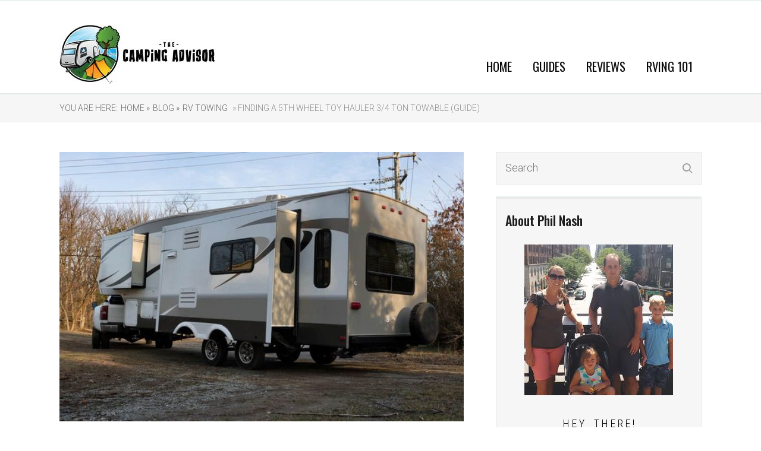

--- FILE ---
content_type: text/html; charset=UTF-8
request_url: https://thecampingadvisor.com/5th-wheel-toy-hauler-3-4-ton-towable/
body_size: 14140
content:

<!DOCTYPE html>
<html lang="en-US" prefix="og: http://ogp.me/ns#">
<head>
	<style type="text/css"> .ttfm1{font-family: 'Oswald';font-size:1.6em;line-height:1.6em;color:;}  .ttfm2{font-family: 'Roboto Condensed';font-size:1.6em;line-height:1.6em;color:;}  .ttfm3{font-family: 'Oswald';font-size:1em;line-height:1em;color:;}  .ttfm4{font-family: 'Roboto Condensed';font-size:1em;line-height:1em;color:;} </style>	<title>Finding a 5th Wheel Toy Hauler 3/4 Ton Towable (Guide)</title>
	<!--[if lt IE 9]>
	<script src="https://thecampingadvisor.com/wp-content/themes/rise/js/html5/dist/html5shiv.js"></script>
	<script src="//css3-mediaqueries-js.googlecode.com/svn/trunk/css3-mediaqueries.js"></script>
	<![endif]-->
	<!--[if IE 8]>
	<link rel="stylesheet" type="text/css" href="https://thecampingadvisor.com/wp-content/themes/rise/css/ie8.css"/>
	<![endif]-->
	<!--[if IE 7]>
	<link rel="stylesheet" type="text/css" href="https://thecampingadvisor.com/wp-content/themes/rise/css/ie7.css"/>
	<![endif]-->
	<meta name="viewport" content="width=device-width, initial-scale=1.0"/>
	<meta charset="UTF-8">
	
			<!-- Matomo -->
<script>
  var _paq = window._paq = window._paq || [];
  /* tracker methods like "setCustomDimension" should be called before "trackPageView" */
  _paq.push(['trackPageView']);
  _paq.push(['enableLinkTracking']);
  (function() {
    var u="//agrihoodnation.com/ana/";
    _paq.push(['setTrackerUrl', u+'matomo.php']);
    _paq.push(['setSiteId', '1']);
    var d=document, g=d.createElement('script'), s=d.getElementsByTagName('script')[0];
    g.async=true; g.src=u+'matomo.js'; s.parentNode.insertBefore(g,s);
  })();
</script>
<!-- End Matomo Code -->	
		<style type="text/css">.tve_more_tag {display: none !important}</style>
<!-- This site is optimized with the Yoast SEO plugin v4.4 - https://yoast.com/wordpress/plugins/seo/ -->
<meta name="description" content="Picking a 3/4 ton pick-up truck to tow your 5th wheel may not be a great idea. One owner of a GMC 2500 says he has no problem because he does not exceed"/>
<meta name="robots" content="noodp"/>
<link rel="canonical" href="https://thecampingadvisor.com/5th-wheel-toy-hauler-3-4-ton-towable/" />
<meta property="og:locale" content="en_US" />
<meta property="og:type" content="article" />
<meta property="og:title" content="Finding a 5th Wheel Toy Hauler 3/4 Ton Towable (Guide)" />
<meta property="og:description" content="Picking a 3/4 ton pick-up truck to tow your 5th wheel may not be a great idea. One owner of a GMC 2500 says he has no problem because he does not exceed" />
<meta property="og:url" content="https://thecampingadvisor.com/5th-wheel-toy-hauler-3-4-ton-towable/" />
<meta property="og:site_name" content="TheCampingAdvisor.com" />
<meta property="article:section" content="RV Towing" />
<meta property="article:published_time" content="2022-11-30T05:15:08-05:00" />
<meta property="og:image" content="https://thecampingadvisor.com/wp-content/uploads/2022/11/Finding-a-5th-Wheel-Toy-Hauler-34-Ton-Towable-Guide.jpg" />
<meta property="og:image:width" content="600" />
<meta property="og:image:height" content="400" />
<meta name="twitter:card" content="summary" />
<meta name="twitter:description" content="Picking a 3/4 ton pick-up truck to tow your 5th wheel may not be a great idea. One owner of a GMC 2500 says he has no problem because he does not exceed" />
<meta name="twitter:title" content="Finding a 5th Wheel Toy Hauler 3/4 Ton Towable (Guide)" />
<meta name="twitter:image" content="https://thecampingadvisor.com/wp-content/uploads/2022/11/Finding-a-5th-Wheel-Toy-Hauler-34-Ton-Towable-Guide.jpg" />
<!-- / Yoast SEO plugin. -->

<link rel='dns-prefetch' href='//scripts.mediavine.com' />
<link rel='dns-prefetch' href='//s.w.org' />
<link rel="alternate" type="application/rss+xml" title="TheCampingAdvisor.com &raquo; Finding a 5th Wheel Toy Hauler 3/4 Ton Towable (Guide) Comments Feed" href="https://thecampingadvisor.com/5th-wheel-toy-hauler-3-4-ton-towable/feed/" />
		<script type="text/javascript">
			window._wpemojiSettings = {"baseUrl":"https:\/\/s.w.org\/images\/core\/emoji\/2.2.1\/72x72\/","ext":".png","svgUrl":"https:\/\/s.w.org\/images\/core\/emoji\/2.2.1\/svg\/","svgExt":".svg","source":{"concatemoji":"https:\/\/thecampingadvisor.com\/wp-includes\/js\/wp-emoji-release.min.js?ver=4.7.18"}};
			!function(a,b,c){function d(a){var b,c,d,e,f=String.fromCharCode;if(!k||!k.fillText)return!1;switch(k.clearRect(0,0,j.width,j.height),k.textBaseline="top",k.font="600 32px Arial",a){case"flag":return k.fillText(f(55356,56826,55356,56819),0,0),!(j.toDataURL().length<3e3)&&(k.clearRect(0,0,j.width,j.height),k.fillText(f(55356,57331,65039,8205,55356,57096),0,0),b=j.toDataURL(),k.clearRect(0,0,j.width,j.height),k.fillText(f(55356,57331,55356,57096),0,0),c=j.toDataURL(),b!==c);case"emoji4":return k.fillText(f(55357,56425,55356,57341,8205,55357,56507),0,0),d=j.toDataURL(),k.clearRect(0,0,j.width,j.height),k.fillText(f(55357,56425,55356,57341,55357,56507),0,0),e=j.toDataURL(),d!==e}return!1}function e(a){var c=b.createElement("script");c.src=a,c.defer=c.type="text/javascript",b.getElementsByTagName("head")[0].appendChild(c)}var f,g,h,i,j=b.createElement("canvas"),k=j.getContext&&j.getContext("2d");for(i=Array("flag","emoji4"),c.supports={everything:!0,everythingExceptFlag:!0},h=0;h<i.length;h++)c.supports[i[h]]=d(i[h]),c.supports.everything=c.supports.everything&&c.supports[i[h]],"flag"!==i[h]&&(c.supports.everythingExceptFlag=c.supports.everythingExceptFlag&&c.supports[i[h]]);c.supports.everythingExceptFlag=c.supports.everythingExceptFlag&&!c.supports.flag,c.DOMReady=!1,c.readyCallback=function(){c.DOMReady=!0},c.supports.everything||(g=function(){c.readyCallback()},b.addEventListener?(b.addEventListener("DOMContentLoaded",g,!1),a.addEventListener("load",g,!1)):(a.attachEvent("onload",g),b.attachEvent("onreadystatechange",function(){"complete"===b.readyState&&c.readyCallback()})),f=c.source||{},f.concatemoji?e(f.concatemoji):f.wpemoji&&f.twemoji&&(e(f.twemoji),e(f.wpemoji)))}(window,document,window._wpemojiSettings);
		</script>
		<style type="text/css">
img.wp-smiley,
img.emoji {
	display: inline !important;
	border: none !important;
	box-shadow: none !important;
	height: 1em !important;
	width: 1em !important;
	margin: 0 .07em !important;
	vertical-align: -0.1em !important;
	background: none !important;
	padding: 0 !important;
}
</style>
<link rel='stylesheet' id='contact-form-7-css'  href='https://thecampingadvisor.com/wp-content/plugins/contact-form-7/includes/css/styles.css?ver=4.7' type='text/css' media='all' />
<link rel='stylesheet' id='tve_style_family_tve_flt-css'  href='https://thecampingadvisor.com/wp-content/plugins/thrive-visual-editor/editor/css/thrive_flat.css?ver=1.500.12' type='text/css' media='all' />
<link rel='stylesheet' id='rise-style-css'  href='https://thecampingadvisor.com/wp-content/themes/rise/style.css?ver=4.7.18' type='text/css' media='all' />
<link rel='stylesheet' id='thrive-reset-css'  href='https://thecampingadvisor.com/wp-content/themes/rise/css/reset.css?v=1.200.24' type='text/css' media='all' />
<link rel='stylesheet' id='thrive-main-style-css'  href='https://thecampingadvisor.com/wp-content/themes/rise/css/main_green.css?v=1.200.24' type='text/css' media='all' />
<script type='text/javascript' src='https://thecampingadvisor.com/wp-includes/js/jquery/jquery.js?v=1.200.24'></script>
<script type='text/javascript' src='https://thecampingadvisor.com/wp-includes/js/jquery/jquery-migrate.min.js?v=1.200.24'></script>
<script type='text/javascript' src='https://thecampingadvisor.com/wp-content/plugins/thrive-visual-editor/editor/js/compat.min.js?ver=1.500.12'></script>
<script type='text/javascript' async="async" data-noptimize="1" data-cfasync="false" src='https://scripts.mediavine.com/tags/the-camping-advisor.js?ver=4.7.18'></script>
<link rel='https://api.w.org/' href='https://thecampingadvisor.com/wp-json/' />
<link rel="EditURI" type="application/rsd+xml" title="RSD" href="https://thecampingadvisor.com/xmlrpc.php?rsd" />
<link rel="wlwmanifest" type="application/wlwmanifest+xml" href="https://thecampingadvisor.com/wp-includes/wlwmanifest.xml" /> 
<meta name="generator" content="WordPress 4.7.18" />
<link rel='shortlink' href='https://thecampingadvisor.com/?p=13661' />
<link rel="alternate" type="application/json+oembed" href="https://thecampingadvisor.com/wp-json/oembed/1.0/embed?url=https%3A%2F%2Fthecampingadvisor.com%2F5th-wheel-toy-hauler-3-4-ton-towable%2F" />
<link rel="alternate" type="text/xml+oembed" href="https://thecampingadvisor.com/wp-json/oembed/1.0/embed?url=https%3A%2F%2Fthecampingadvisor.com%2F5th-wheel-toy-hauler-3-4-ton-towable%2F&#038;format=xml" />
<style type="text/css">.ttfm1{font-family: 'Oswald' !important;font-weight: 400 !important;}.ttfm1 input, .ttfm1 select, .ttfm1 textarea, .ttfm1 button {font-family: 'Oswald' !important;font-weight: 400 !important;}.ttfm1.bold_text,.ttfm1 .bold_text,.ttfm1 b,.ttfm1 strong{font-weight: 500 !important;}.ttfm1.bold_text,.ttfm1 .bold_text,.ttfm1 b,.ttfm1 strong input, .ttfm1.bold_text,.ttfm1 .bold_text,.ttfm1 b,.ttfm1 strong select, .ttfm1.bold_text,.ttfm1 .bold_text,.ttfm1 b,.ttfm1 strong textarea, .ttfm1.bold_text,.ttfm1 .bold_text,.ttfm1 b,.ttfm1 strong button {font-weight: 500 !important;}.ttfm2{font-family: 'Roboto Condensed' !important;font-weight: 400 !important;}.ttfm2 input, .ttfm2 select, .ttfm2 textarea, .ttfm2 button {font-family: 'Roboto Condensed' !important;font-weight: 400 !important;}.ttfm2.bold_text,.ttfm2 .bold_text,.ttfm2 b,.ttfm2 strong{font-weight: 700 !important;}.ttfm2.bold_text,.ttfm2 .bold_text,.ttfm2 b,.ttfm2 strong input, .ttfm2.bold_text,.ttfm2 .bold_text,.ttfm2 b,.ttfm2 strong select, .ttfm2.bold_text,.ttfm2 .bold_text,.ttfm2 b,.ttfm2 strong textarea, .ttfm2.bold_text,.ttfm2 .bold_text,.ttfm2 b,.ttfm2 strong button {font-weight: 700 !important;}.ttfm3{font-family: 'Oswald' !important;font-weight: 400 !important;}.ttfm3 input, .ttfm3 select, .ttfm3 textarea, .ttfm3 button {font-family: 'Oswald' !important;font-weight: 400 !important;}.ttfm3.bold_text,.ttfm3 .bold_text,.ttfm3 b,.ttfm3 strong{font-weight: 500 !important;}.ttfm3.bold_text,.ttfm3 .bold_text,.ttfm3 b,.ttfm3 strong input, .ttfm3.bold_text,.ttfm3 .bold_text,.ttfm3 b,.ttfm3 strong select, .ttfm3.bold_text,.ttfm3 .bold_text,.ttfm3 b,.ttfm3 strong textarea, .ttfm3.bold_text,.ttfm3 .bold_text,.ttfm3 b,.ttfm3 strong button {font-weight: 500 !important;}.ttfm4{font-family: 'Roboto Condensed' !important;font-weight: 400 !important;}.ttfm4 input, .ttfm4 select, .ttfm4 textarea, .ttfm4 button {font-family: 'Roboto Condensed' !important;font-weight: 400 !important;}.ttfm4.bold_text,.ttfm4 .bold_text,.ttfm4 b,.ttfm4 strong{font-weight: 700 !important;}.ttfm4.bold_text,.ttfm4 .bold_text,.ttfm4 b,.ttfm4 strong input, .ttfm4.bold_text,.ttfm4 .bold_text,.ttfm4 b,.ttfm4 strong select, .ttfm4.bold_text,.ttfm4 .bold_text,.ttfm4 b,.ttfm4 strong textarea, .ttfm4.bold_text,.ttfm4 .bold_text,.ttfm4 b,.ttfm4 strong button {font-weight: 700 !important;}</style><link href='//fonts.googleapis.com/css?family=Oswald:400,500' rel='stylesheet' type='text/css'><link href='//fonts.googleapis.com/css?family=Roboto+Condensed:300,300italic,700' rel='stylesheet' type='text/css'>		<style type="text/css">.wp-video-shortcode {
				max-width: 100% !important;
			}
			.bSe a {clear: right;}
			.bSe blockquote {clear: both;}
			body { background:#FFF; }.cnt article h1.entry-title a { color:#333; }.cnt article h2.entry-title a { color:#333; }.bSe h1, h1.entry-title, h1.entry-title a { color:#333; }.bSe h2 { color:#464545; }.bSe h3 { color:#333; }.bSe h4 { color:#333; }.bSe h5 { color:#333; }.bSe h6 { color:#333; }.bSe p, .mry .awr-e p { color:#666; }.cnt .bSe { color:#666; }.cnt h1 a, .tve-woocommerce .bSe .awr .entry-title, .tve-woocommerce .bSe .awr .page-title{font-family:Oswald,sans-serif;}.bSe h1{font-family:Oswald,sans-serif;}.bSe h2,.tve-woocommerce .bSe h2{font-family:Oswald,sans-serif;}.bSe h3,.tve-woocommerce .bSe h3{font-family:Oswald,sans-serif;}.bSe h4{font-family:Oswald,sans-serif;}.bSe h5{font-family:Oswald,sans-serif;}.bSe h6{font-family:Oswald,sans-serif;}#text_logo{font-family:Oswald,sans-serif;}.cnt h1 a { font-weight:500; }.bSe h1 { font-weight:500; }.bSe h2 { font-weight:500; }.bSe h3 { font-weight:500; }.bSe h4 { font-weight:500; }.bSe h5 { font-weight:500; }.bSe h6 { font-weight:500; }.cnt{font-family:Roboto Condensed,sans-serif;font-weight:300;}article strong {font-weight: bold;}.cnt p, .tve-woocommerce .product p, .tve-woocommerce .products p{font-family:Roboto Condensed,sans-serif;font-weight:300;}article strong {font-weight: bold;}.bSe h1, .bSe .entry-title { font-size:46px; }.cnt { font-size:18px; }.thrivecb { font-size:18px; }.out { font-size:18px; }.aut p { font-size:18px; }.cnt p { line-height:1.5em; }.thrivecb { line-height:1.5em; }.bSe a, .cnt a { color:#0000ee; }.bSe .faq h4{font-family:Roboto Condensed,sans-serif;font-weight:300;}article strong {font-weight: bold;}header nav > ul.menu > li > a { color:#0a0a0a; }header nav > ul.menu > li >  a:hover { color:#22772f; }header nav > ul > li.current_page_item > a:hover { color:#22772f; }header nav > ul > li.current_menu_item > a:hover { color:#22772f; }header nav > ul > li.current_menu_item > a:hover { color:#22772f; }header nav > ul > li > a:active { color:#22772f; }header #logo > a > img { max-width:264px; }header ul.menu > li.h-cta > a { color:#FFFFFF!important; }header ul.menu > li.h-cta > a { background:#bbd4c1; }header ul.menu > li.h-cta > a { border-color:#bbd4c1; }header ul.menu > li.h-cta > a:hover { color:#bbd4c1!important; }header ul.menu > li.h-cta > a:hover { background:transparent; }</style>
		<link rel="icon" href="https://thecampingadvisor.com/wp-content/uploads/2018/02/TheCampingAdvisor-Icon.jpg" sizes="32x32" />
<link rel="icon" href="https://thecampingadvisor.com/wp-content/uploads/2018/02/TheCampingAdvisor-Icon.jpg" sizes="192x192" />
<link rel="apple-touch-icon-precomposed" href="https://thecampingadvisor.com/wp-content/uploads/2018/02/TheCampingAdvisor-Icon.jpg" />
<meta name="msapplication-TileImage" content="https://thecampingadvisor.com/wp-content/uploads/2018/02/TheCampingAdvisor-Icon.jpg" />

<!-- BEGIN ExactMetrics v5.3.7 Universal Analytics - https://exactmetrics.com/ -->
<script>
(function(i,s,o,g,r,a,m){i['GoogleAnalyticsObject']=r;i[r]=i[r]||function(){
	(i[r].q=i[r].q||[]).push(arguments)},i[r].l=1*new Date();a=s.createElement(o),
	m=s.getElementsByTagName(o)[0];a.async=1;a.src=g;m.parentNode.insertBefore(a,m)
})(window,document,'script','https://www.google-analytics.com/analytics.js','ga');
  ga('create', 'UA-131324514-1', 'auto');
  ga('send', 'pageview');
</script>
<!-- END ExactMetrics Universal Analytics -->
		<style type="text/css" id="wp-custom-css">
			/*mediavine sidebar fix*/
@media only screen and (min-width: 941px) {
   .bSe.left {
       max-width: calc(100% - 342px)!important;
   }
   .sAs.right {
       min-width: 300px!important;
   }
}

@media only screen and (max-width: 399px) {
.wrp.cnt {
    width:100%!important;
         padding-left:10px!important;
     padding-right:10px!important;
}
 .bSeCont, .bSe.left {
     width:100%!important;
 }
}
/*end mediavine sidebar fix*/		</style>
				<style type="text/css">.fln.fff {
 display: none; }
footer .fmm {
    background: #1c1c1c; }
footer a {
    font-family: Montserrat;
    color: white;  }
footer .fmm p {
    font-family: Oswald;
    color: white;  }
header nav ul li a {
    font-family: Oswald;
    font-weight: 400;
    font-size: 1.15em;  }
.h-bi header {
    background: white;
    padding-top: 20px;
    padding-bottom: 10px; }
.sAsCont section .ttl {
   color: #1c1c1c;
   font-family: Oswald;
   font-weight: 500;
   font-size: 1.222em;
   margin-bottom: 25px; }
input[type="submit"] {
    background-color: #1c1c1c;
    color: #ffffff;
    padding: 10px;
    padding-left: 40px;
    padding-right: 40px; }</style>
		
</head>
<body class="post-template-default single single-post postid-13661 single-format-standard custom-background">
<div class="theme-wrapper">
	
	
	
	
	<div class="fln">
		<div class="wrp clearfix">
												<a class="fl-l" href="https://thecampingadvisor.com/">
						<img src="https://thecampingadvisor.com/wp-content/uploads/2019/09/thecampingadvisor-Mini-Logo-Top-Small.jpg" alt="TheCampingAdvisor.com">
					</a>
										<div class="fl-s clearfix">
																<ul>
											<li class="fb"><a
								href="//www.facebook.com/sharer/sharer.php?u=https://thecampingadvisor.com/5th-wheel-toy-hauler-3-4-ton-towable/"
								onclick="return ThriveApp.open_share_popup(this.href, 545, 433, 13661);"><span>Share</span></a>
						</li>
																															<li class="pt"><a data-pin-do="none"
						                  href="http://pinterest.com/pin/create/button/?url=https://thecampingadvisor.com/5th-wheel-toy-hauler-3-4-ton-towable/&media=https://thecampingadvisor.com/wp-content/uploads/2022/11/Finding-a-5th-Wheel-Toy-Hauler-34-Ton-Towable-Guide.jpg"
						                  onclick="return ThriveApp.open_share_popup(this.href, 545, 433, 13661);"><span>Pin</span></a>
						</li>
									</ul>
			</div>
		</div>
	</div>


	<div class="h-bi">
		<div id="floating_menu" data-float="default"
		     data-social='1'>
			<header class="side"
			        style="">
								<div class="h-i">
					<div class="wrp">
														<div id="logo" >
									<a href="https://thecampingadvisor.com/">
										<img src="https://thecampingadvisor.com/wp-content/uploads/2019/09/thecampingadvisor-Mini-Logo-Top-Small.jpg"
										     alt="TheCampingAdvisor.com"></a>
								</div>
																					<div class="m-s">
								<div class="hsm"></div>
								<div class="m-si">
																												<nav class="menu-main-menu-container"><ul id="menu-main-menu" class="menu"><li  id="menu-item-209" class="menu-item menu-item-type-custom menu-item-object-custom menu-item-home toplvl"><a  href="http://thecampingadvisor.com">Home</a></li>
<li  id="menu-item-241" class="menu-item menu-item-type-taxonomy menu-item-object-category menu-item-has-children toplvl dropdown"><a  href="https://thecampingadvisor.com/guides/">Guides</a><ul class="sub-menu">	<li  id="menu-item-1549" class="menu-item menu-item-type-taxonomy menu-item-object-category"><a  href="https://thecampingadvisor.com/rv-ac/" class=" colch ">RV Air Conditioner</a></li>
	<li  id="menu-item-1550" class="menu-item menu-item-type-taxonomy menu-item-object-category"><a  href="https://thecampingadvisor.com/rv-toilet/" class=" colch ">RV Toilet</a></li>
	<li  id="menu-item-1551" class="menu-item menu-item-type-taxonomy menu-item-object-category"><a  href="https://thecampingadvisor.com/rv-water/" class=" colch ">RV Water</a></li>
	<li  id="menu-item-1552" class="menu-item menu-item-type-taxonomy menu-item-object-category"><a  href="https://thecampingadvisor.com/rv-siding/" class=" colch ">RV Siding</a></li>
	<li  id="menu-item-1553" class="menu-item menu-item-type-taxonomy menu-item-object-category"><a  href="https://thecampingadvisor.com/rv-sewer/" class=" colch ">RV Sewer</a></li>
	<li  id="menu-item-2315" class="menu-item menu-item-type-taxonomy menu-item-object-category"><a  href="https://thecampingadvisor.com/rv-generator/" class=" colch ">RV Generator</a></li>
	<li  id="menu-item-2316" class="menu-item menu-item-type-taxonomy menu-item-object-category"><a  href="https://thecampingadvisor.com/rv-painting/" class=" colch ">RV Painting</a></li>
	<li  id="menu-item-2317" class="menu-item menu-item-type-taxonomy menu-item-object-category"><a  href="https://thecampingadvisor.com/rv-propane/" class=" colch ">RV Propane</a></li>
	<li  id="menu-item-2318" class="menu-item menu-item-type-taxonomy menu-item-object-category"><a  href="https://thecampingadvisor.com/rv-shower/" class=" colch ">RV Shower</a></li>
	<li  id="menu-item-2319" class="menu-item menu-item-type-taxonomy menu-item-object-category"><a  href="https://thecampingadvisor.com/rv-tires/" class=" colch ">RV Tires</a></li>
	<li  id="menu-item-2320" class="menu-item menu-item-type-taxonomy menu-item-object-category current-post-ancestor current-menu-parent current-post-parent"><a  href="https://thecampingadvisor.com/rv-towing/" class=" colch ">RV Towing</a></li>
	<li  id="menu-item-2321" class="menu-item menu-item-type-taxonomy menu-item-object-category"><a  href="https://thecampingadvisor.com/wash-rv/" class=" colch ">Wash RV</a></li>
	<li  id="menu-item-12594" class="menu-item menu-item-type-taxonomy menu-item-object-category"><a  href="https://thecampingadvisor.com/rv-power/" class=" colch ">RV Power</a></li>
	<li  id="menu-item-12598" class="menu-item menu-item-type-taxonomy menu-item-object-category"><a  href="https://thecampingadvisor.com/rv-furniture/" class=" colch ">RV Furniture</a></li>
	<li  id="menu-item-12601" class="menu-item menu-item-type-taxonomy menu-item-object-category"><a  href="https://thecampingadvisor.com/rv-entertainment/" class=" colch ">RV Entertainment</a></li>
	<li  id="menu-item-12604" class="menu-item menu-item-type-taxonomy menu-item-object-category"><a  href="https://thecampingadvisor.com/rv-water-heater/" class=" colch ">RV Water Heater</a></li>
	<li  id="menu-item-12660" class="menu-item menu-item-type-taxonomy menu-item-object-category"><a  href="https://thecampingadvisor.com/rv-furnace/" class=" colch ">RV Furnace</a></li>
	<li  id="menu-item-12668" class="menu-item menu-item-type-taxonomy menu-item-object-category"><a  href="https://thecampingadvisor.com/rv-fuel/" class=" colch ">RV Fuel</a></li>
	<li  id="menu-item-12712" class="menu-item menu-item-type-taxonomy menu-item-object-category"><a  href="https://thecampingadvisor.com/rv-fridge/" class=" colch ">RV Fridge</a></li>
	<li  id="menu-item-13075" class="menu-item menu-item-type-taxonomy menu-item-object-category"><a  href="https://thecampingadvisor.com/rv-battery/" class=" colch ">RV Battery</a></li>
	<li  id="menu-item-13574" class="menu-item menu-item-type-taxonomy menu-item-object-category"><a  href="https://thecampingadvisor.com/rv-exterior/" class=" colch ">RV Exterior</a></li>
	<li  id="menu-item-16372" class="menu-item menu-item-type-taxonomy menu-item-object-category"><a  href="https://thecampingadvisor.com/rv-transmission/" class=" colch ">RV Transmission</a></li>
	<li  id="menu-item-16628" class="menu-item menu-item-type-taxonomy menu-item-object-category"><a  href="https://thecampingadvisor.com/rv-suspension/" class=" colch ">RV Suspension</a></li>
	<li  id="menu-item-19066" class="menu-item menu-item-type-taxonomy menu-item-object-category"><a  href="https://thecampingadvisor.com/rv-parts/" class=" colch ">RV Parts</a></li>
</ul></li>
<li  id="menu-item-242" class="menu-item menu-item-type-taxonomy menu-item-object-category toplvl"><a  href="https://thecampingadvisor.com/reviews/">Reviews</a></li>
<li  id="menu-item-243" class="menu-item menu-item-type-taxonomy menu-item-object-category toplvl"><a  href="https://thecampingadvisor.com/articles/">RVing 101</a></li>
</ul></nav>										<!-- Cart Dropdown -->
									
																	</div>
							</div>
						
					</div>
				</div>

			</header>
		</div>
	</div>

	
	
	
	
			
			<div class="brd">
		<div class="wrp">
							<ul xmlns:v="http://rdf.data-vocabulary.org/#">
					<li> You are here:</li>
					<li typeof='v:Breadcrumb'><a rel='v:url' property='v:title' class='home' href='https://thecampingadvisor.com/'> Home&nbsp;»</a></li><li typeof='v:Breadcrumb'><a rel='v:url' property='v:title' class='home' href='https://thecampingadvisor.com/blog/'> Blog&nbsp;»</a></li><li typeof='v:Breadcrumb'><a rel='v:url' property='v:title' href='https://thecampingadvisor.com/rv-towing/'>RV Towing</a></li><li typeof='v:Breadcrumb'><a class='no-link' rel='v:url' property='v:title' href='https://thecampingadvisor.com/5th-wheel-toy-hauler-3-4-ton-towable/'>&nbsp;» Finding a 5th Wheel Toy Hauler 3/4 Ton Towable (Guide)</a></li>				</ul>
					</div>
	</div>

		<div class="wrp cnt">

								<div class="sAsCont">
<aside class="sAs right">
	<section id="search-2"><div class="scn"><form action="https://thecampingadvisor.com/" method="get" class="srh">
	<input type="text" id="search-field" class="search-field" placeholder="Search"
	       name="s"/>
	<button type="submit" id="search-button" class="search-button sBn"></button>
</form>
</div></section><section id="text-2"><div class="scn"><p class="ttl">About Phil Nash</p>			<div class="textwidget"><center><img src="https://thecampingadvisor.com/wp-content/uploads/2019/09/Phil-Nash-Big-Apple.jpg" border=0><br><br>
H E Y &nbsp;&nbsp; T H E R E !<br><br>
I’m Phil Nash, the editor of TheCampingAdvisor.com. That’s me, my wife Chris, and the kids on our last road trip to NYC. Here you’ll find hundreds of helpful guides about camping and RVing. <br>Thanks for stopping by!</center></div>
		</div></section>
		<section class="rw" id="widget_thrive_related-2">
			<div class="scn">
									<p class="ttl">Recent posts</p>
				
															<div class="pps clearfix">
							<div class="left tim">
																											<div class="wti"
										     style="background-image: url('https://thecampingadvisor.com/wp-content/uploads/2023/11/Does-CarMax-Buy-RVs-CarMax-RV-Trade-In-Guide-80x80.jpg')"></div>
																								</div>
							<div class="left txt">
								<a href="https://thecampingadvisor.com/does-carmax-buy-rvs/">Does CarMax Buy RVs? (CarMax RV Trade-In Guide)</a>
															</div>

						</div>
											<div class="pps clearfix">
							<div class="left tim">
																											<div class="wti"
										     style="background-image: url('https://thecampingadvisor.com/wp-content/uploads/2023/11/Replacing-the-Air-Admittance-Valve-For-RV-Rooftop-Sink-80x80.jpg')"></div>
																								</div>
							<div class="left txt">
								<a href="https://thecampingadvisor.com/replacing-the-air-admittance-valve-for-rv/">Replacing the Air Admittance Valve For RV (Rooftop, Sink)</a>
															</div>

						</div>
											<div class="pps clearfix">
							<div class="left tim">
																											<div class="wti"
										     style="background-image: url('https://thecampingadvisor.com/wp-content/uploads/2023/11/How-Long-Do-22.5-Tires-Last-Truck-Tire-Life-Expectancy-80x80.jpg')"></div>
																								</div>
							<div class="left txt">
								<a href="https://thecampingadvisor.com/how-long-do-22-5-tires-last/">How Long Do 22.5 Tires Last? (Truck Tire Life Expectancy)</a>
															</div>

						</div>
											<div class="pps clearfix">
							<div class="left tim">
																											<div class="wti"
										     style="background-image: url('https://thecampingadvisor.com/wp-content/uploads/2023/11/Fixing-Thor-Hurricane-Problems-Awning-Front-Bed-Slide-80x80.jpg')"></div>
																								</div>
							<div class="left txt">
								<a href="https://thecampingadvisor.com/thor-motor-coach-slide-problems/">Fixing Thor Motor Coach Slide Problems SW33 (Ace, Palazzo)</a>
															</div>

						</div>
													<div class="clear"></div>
			</div>
		</section>
		
	</aside>
	</div>
			
						<div class="bSeCont">

				<section class="bSe left">

					
<div class="awr">

	
			<a class="fwit" style="background-image: url('https://thecampingadvisor.com/wp-content/uploads/2022/11/Finding-a-5th-Wheel-Toy-Hauler-34-Ton-Towable-Guide.jpg')">
			<img src="https://thecampingadvisor.com/wp-content/uploads/2022/11/Finding-a-5th-Wheel-Toy-Hauler-34-Ton-Towable-Guide.jpg" alt="Finding-a-5th-Wheel-Toy-Hauler-34-Ton-Towable-(Guide)"
			     title="Finding-a-5th-Wheel-Toy-Hauler-34-Ton-Towable-(Guide)" class="tt-dmy"/>
		</a>
	
	
				<h1 class="entry-title">Finding a 5th Wheel Toy Hauler 3/4 Ton Towable (Guide)</h1>
			<div class="met">
		<ul class="meta">
							<li>
											November 30, 2022										/
				</li>
															<li>
													<a href="https://thecampingadvisor.com/rv-towing/">
								RV Towing							</a>
							
																			/
											</li>
														<li>
					By					<a href="https://thecampingadvisor.com/author/james/">
						James V.					</a>
									</li>
											</ul>

								<div class="mets">
								<div class="ss">
											<a class="fb" href="//www.facebook.com/sharer/sharer.php?u=https://thecampingadvisor.com/5th-wheel-toy-hauler-3-4-ton-towable/"
						   onclick="return ThriveApp.open_share_popup(this.href, 545, 433, 13661);"></a>
																															<a class="pt" data-pin-do="none"
						   href="http://pinterest.com/pin/create/button/?url=https://thecampingadvisor.com/5th-wheel-toy-hauler-3-4-ton-towable/&media=https://thecampingadvisor.com/wp-content/uploads/2022/11/Finding-a-5th-Wheel-Toy-Hauler-34-Ton-Towable-Guide.jpg"
						   onclick="return ThriveApp.open_share_popup(this.href, 545, 433, 13661);"></a>
									</div>
			</div>
			</div>

	
	
		<div class="awr-i">
		<div id="tve_flt" class="tve_flt"><div id="tve_editor" class="tve_shortcode_editor"><div class="thrv_paste_content thrv_wrapper tve_empty_dropzone"><p><a name="_GoBack"></a><font><font>The length of the bed.</font></font> <font><font>One of the factors you need to concern yourself with is how long or short the bed of your 3/4 ton truck is. The short beds do not tow a lot of weight, up to 12,000 pounds, while the long beds can tow up to 20,000 pounds.</font></font></p><p><font><font>Picking a 3/4 ton pick-up truck to tow your 5th wheel may not be a great idea. One owner of a GMC 2500 says he has no problem because he does not exceed his weight limits. That is going to be rare as 5th-wheel trailers can get heavy.</font></font></p><p><font><font>To learn more about this topic just continue to read our article. It has the information you need to know about so you can pick the right 3/4 ton truck to use as well as the right 5th wheel trailer to tow. It is a matter of weight limits whenever any trailer is involved</font></font></p><div class="thrv_wrapper thrv_contents_table tve_ct tve_clearfix tve_update_contents_table tve_p_center tve_green" data-tve-style="1" data-columns="2" data-headers="h2">
<div class="tve_contents_table tve_clearfix">
<span class="tve_ct_title">5th Wheel 3/4 Ton Towable</span>
<div class="tve_ct_content tve_clearfix"><div class="ct_column sep" style="width: 50%; min-height: 116px;"><div class="tve_ct_level0"><a href="#tab-con-1">﻿Can a 3/4 Ton Pull a Toy Hauler﻿﻿?﻿</a></div><div class="tve_ct_level0"><a href="#tab-con-2">﻿﻿﻿How Big Of a 5th Wheel Can I Tow With ﻿﻿﻿﻿a ﻿﻿3/4 Ton?﻿﻿﻿</a></div><div class="tve_ct_level0"><a href="#tab-con-3">﻿﻿﻿﻿3/4 Ton Truck 5th Wheel Towing Capacity﻿﻿﻿﻿﻿﻿</a></div></div><div class="ct_column" style="width: 50%; min-height: 116px;"><div class="tve_ct_level0"><a href="#tab-con-4">﻿List Of 3/4 Ton Towable 5th Wheel Toy Haulers﻿</a></div><div class="tve_ct_level0"><a href="#tab-con-5">﻿Best ﻿5th Wheel For a 3/4 Ton Truck﻿</a></div><div class="tve_ct_level0"><a href="#tab-con-6">﻿﻿Picking The Right﻿ ﻿3/4 Ton Truck﻿﻿</a></div></div></div>
</div>
</div><h2 class="" id="tab-con-1"><font><font><span class="bold_text"></span>Can a 3/4 Ton Pull a Toy Hauler?<span class="bold_text"></span></font></font></h2><div style="width: 250px" class="thrv_wrapper tve_image_caption alignleft img_style_rounded_corners">
<span class="tve_image_frame">
<img class="tve_image" alt="Can-a-34-Ton-Pull-a-Toy-Hauler" style="width: 250px" src="//thecampingadvisor.com/wp-content/uploads/2022/11/Can-a-34-Ton-Pull-a-Toy-Hauler.jpeg" width="250" height="250" data-attachment-id="14099">
</span>
</div><p><font><font>Yes, this is possible but the real question would be, is it wise to do this? Many modern 3/4 ton trucks have great engines with a lot of power to them and that is not going to be your problem.</font></font></p><p><font><font>Your problem will be in the right category. Yes, a 3/4-ton truck can tow a toy hauler only if all the weight limits are not exceeded. This includes payload, tongue, GCWR, GVWR, and so on.</font></font></p><p><font><font>The truck may have a towing capacity for GCWR at 24,000 pounds but your payload and tongue weight may be too much for the truck to handle once you attach the trailer. This can be a complicated process as you have to pick a light enough toy hauler which may not always be possible.</font></font></p><p><font><font>Also, you will have to factor in load capacities for your tires and axles. Are they able to handle the extra weight? A 3/4 ton pick-up with the right motor is an excellent option to tow a toy hauler but you need to meet those weight limits with room to spare.</font></font></p><p><font><font>To give you some confidence and peace of mind, many toy hauler owners use a 3/4 ton pick-up truck to tow their toy hauler. They just meet the weight limits.</font></font></p><h2 class="" id="tab-con-2"><font><font><span class="bold_text"></span>How Big Of a 5th Wheel Can I Tow With a 3/4 Ton?<span class="bold_text"></span></font></font></h2><div style="width: 250px" class="thrv_wrapper tve_image_caption img_style_rounded_corners alignright">
<span class="tve_image_frame">
<img class="tve_image" alt="How-Big-Of-a-5th-Whee-lCan-I-Tow-With-a-34-Ton" style="width: 250px" src="//thecampingadvisor.com/wp-content/uploads/2022/11/How-Big-Of-a-5th-Whee-lCan-I-Tow-With-a-34-Ton.jpg" width="250" height="250" data-attachment-id="14100">
</span>
</div><p><font><font>This will depend on the GCWR of your pick-up truck. It would be easy to state a specific length but since 5th-wheel trailers vary in size and weight, that would not be helpful.</font></font></p><p><font><font>The reason it is not helpful is that the engine in your pick-up truck may not have the power needed to tow longer trailers. To find the right size of 5th wheel trailer your specific 3/4 ton truck can tow, use this equation:</font></font></p><p><font><font>GCWR - GVW- cargo/passengers/gas = the total weight of your 5th wheel. Or at least the maximum weight your pick-up can tow. When you put the numbers in, the equation looks like this- 24,000 - 8000 - 2500 = 13,500. That would be the maximum weight of the 5th wheel you could haul.</font></font></p><p><font><font>All figures are examples only and approximate numbers to provide a clearer picture of the situation. You have to do the math for your specific truck to make sure you know how big a 5th wheel your truck can handle.</font></font></p><p><font><font>It is never a good idea to go to the maximum weight limit. Give your truck some leeway so it does not overwork itself and get damaged. Don’t forget to subtract the trailer weight from the GCWR. The pin weight will be subtracted from your payload weight limit.</font></font></p><p><font><font>There are a lot of calculations and requirements to meet before anyone can say how big a trailer a pick-up can tow.</font></font></p><h2 class="" id="tab-con-3"><font><font><span class="bold_text"></span>3/4 Ton Truck 5th Wheel Towing Capacity<span class="bold_text"></span></font></font></h2><div style="width: 250px" class="thrv_wrapper tve_image_caption img_style_rounded_corners alignleft">
<span class="tve_image_frame">
<img class="tve_image" alt="34-Ton-Truck-5th-Wheel-Towing-Capacity" style="width: 250px" src="//thecampingadvisor.com/wp-content/uploads/2022/11/34-Ton-Truck-5th-Wheel-Towing-Capacity.jpg" width="250" height="250" data-attachment-id="14101">
</span>
</div><p><font><font>It would be nice to be able to put a universal figure here and leave it at that. Unfortunately, that can’t be done as 3/4 ton trucks come in different models, and different trims and are made by different automakers.</font></font></p><p><font><font>The towing capacity may not be the same through that long list of available truck models. Just for the Ford 350 SRW Super Duty models, the towing capacity for 5th wheels is 18,000 pounds with 17-inch tires on the axles.</font></font></p><p><font><font>The same truck can handle 20,000 pounds if it were towing a gooseneck trailer. While Ford, Chevy, and Doidge make similar trucks, their tow ratings may not be the same. Although one chart said they were in the 18,800 to 20,000 pound 5th wheel towing range.</font></font></p><p><font><font>It doesn’t seem like much of a difference but even 10 pounds can make a big difference in performance, handling, and so on. The best way to find out this number would be for you to look at the inside door jamb of the driver’s side door.</font></font></p><p><font><font>There is a little plaque there or a tag that gives out this information. The tag should provide GVWR, front and rear GAWR (or Gross axle weight rating) Payload or cargo weight capacities, and more information.</font></font></p><p><font><font>That tag will even give you tire pressure size so you can fill your tires with the right amount of air.</font></font></p><h2 class="" id="tab-con-4"><font><font><span class="bold_text"></span>List Of 3/4 Ton Towable 5th Wheel Toy Haulers<span class="bold_text"></span></font></font></h2><p><font><font>Some of the trailers on this list may also be towed by a 1/2-ton truck. If it can be towed by a 1/2 ton then it most certainly will be towed by a 3/4 ton pick-up truck.</font></font></p><p><font><font><span class="bold_text">5th Wheels:</span></font></font></p><p><font><font><span class="bold_text">1.</span> Jayco Eagle HT- weighs about 9,900 pounds and can hold 1550 pounds of cargo or supplies. Plus, you will want E series load tires to make sure this trailer tows safely</font></font></p><p><font><font><span class="bold_text">2</span><span class="bold_text">.</span> Grand Design Reflection 150- the GVWR is between 8,995 and 10,125 pounds depending on the floor plan, length, and so on. The length ranges from 27 feet to 34 feet approx. The UVW is under 9000 pounds</font></font></p><p><font><font><span class="bold_text">3</span><span class="bold_text">.</span> KZ Durango Half-Ton- GVWR is between 9,000 and 11, 500 pounds, with an approx. length of 29 to 37 feet. The UVW is under 10,000 pounds.</font></font></p><p><font><font><span class="bold_text">4.</span> Starcraft Telluride- between its 29 to 37-foot lengths, you have a GVWR between 10,000 and 11,500 pounds. The UVW is under 10,000 pounds.</font></font></p><p><font><font><span class="bold_text">5. </span>Highland Ridge 2020 Ultra Lite- This lightweight trailer has a GVWR in the high 9000-pound mark and just below 10,000 pounds depending on floor plan and length. The length ranges between 29 and 34 feet approx.</font></font></p><p><font><font><span class="bold_text">6.</span> Palomino Puma- This trailer measures between 27 and 34 feet in length depending on the model. The GVWR is between 8,800 and 10,0750 pounds with the UVW below 9000 pounds.</font></font></p><p><font><font><span class="bold_text">7</span><span class="bold_text">. </span>Jayco Eagle HTX- there are few models in this category and the length is between 31 and 32 feet. The GVWR seems to be the same for all models and floor plans at 9,995 pounds with a UVW below 9000 pounds.</font></font></p><p><font><font><span class="bold_text">8</span><span class="bold_text">.</span> Coachmen Chaparral Lite- There are a few different models in this line-up and they range between 29 and 36 1/2 feet in length. The GVWR ranges between 9900 and 11,500 pounds with the UVR below 10,000 pounds.</font></font></p><p><font><font><span class="bold_text">Toy </span><span class="bold_text">Haulers</span><span class="bold_text">:</span></font></font></p><p><font><font><span class="bold_text">1.</span> 2021 Jayco Jay Flight SLX 236TH- the length of this model is roughly 28 feet and it has a GVWR of only 7500 pounds.</font></font></p><p><font><font><span class="bold_text">2</span><span class="bold_text">.</span> 2021 Forest River Salem FSX 260RT- comes in at 29 feet in length and has a GVWR of just under 6000 pounds. Actually, it is just over 5000 pounds at 5276</font></font></p><p><font><font><span class="bold_text">3</span><span class="bold_text">.</span> 2021 Jayco Jay Flight Octane 255- The GVWR on this toy hauler is 9500 pounds and it measures 29 feet in length as well. It is also for tall people as it has an interior height of 7 feet 4 inches.</font></font></p><p><font><font><span class="bold_text">4.</span> 2021 Keystone Fuzion Impact 29V- This model’s GVWR is listed as 10,000 pounds and it measures almost 34 feet in length.</font></font></p><p><font><font><span class="bold_text">5. </span>2021 Forest River XLR Micro Boost 25LRLE- Its GVWR is very low as it only reaches approx. 5,100 pounds. It reaches 28 feet 9 inches in length.</font></font></p><p><font><font><span class="bold_text">6. </span>2021 Chinook Dream Hauler- This is the lightest on both lists. Its GVWR is only 3700 pounds which is quite light for its 21-foot 5-inch length.</font></font></p><p><font><font>It is an old story but it is still credible, this is not an exhaustive list as RV makers make all sorts of 5th wheel trailers that will be light enough for a 3/4 ton pick-up truck to tow. We just can’t post them all on this list.</font></font></p><p><font><font>The best thing to do is to use the equation above and then look at the total amount left over. That final weight will guide you in your search for the right 5th wheel or toy hauler to buy.</font></font></p><p><font><font>Just err on the side of caution as just because you have 16,000 pounds remaining, does not mean you have to buy a 15,999-pound trailer. Don’t stress your 3/4 ton truck by putting too much weight on it.</font></font></p><p><font><font>Just to give you an idea, 5th-wheel trailers can be very light weighing only 2400 pounds, or they can be very heavy weighing up to 20,000 pounds. The average is between 12,000 and 15,000 pounds.</font></font></p><p><font><font>As a side note, UVW stands for unloaded vehicle weight. Not every trailer on these lists listed that factor. But you want the GVWR weight limit so you know how heavy the trailer will be when packed with your supplies.</font></font></p><h2 class="" id="tab-con-5"><font><font><span class="bold_text"></span>Best 5th Wheel For a 3/4 Ton Truck<span class="bold_text"></span></font></font></h2><div style="width: 250px" class="thrv_wrapper tve_image_caption alignright img_style_rounded_corners">
<span class="tve_image_frame">
<img class="tve_image" alt="Best-5th-Wheel-For-a-3-4Ton-Truck" style="width: 250px" src="//thecampingadvisor.com/wp-content/uploads/2022/11/Best-5th-Wheel-For-a-3-4Ton-Truck.jpg" width="250" height="250" data-attachment-id="14102">
</span>
</div><p><font><font>Anyone on the list above will be great for a 3/4 ton truck. Once you have figured out the weight the 5th wheel trailer can have, then the next step is to find one you like.</font></font></p><p><font><font>It isn’t always going to be about weight as once that problem is solved, you still have to live in the trailer. You need to look at floor plans, features, and so on. Once you find one that fits all parameters, then that is the best 5th wheel for your 3/4 ton pick-up.</font></font></p><p><font><font>There are a lot of 5th-wheel trailers that will meet the weight requirements. You just do not need to pick one in a hurry or settle for one you do not like. Take your time and find one that is comfortable for your lifestyle and living situation.</font></font></p><p><font><font>For more 5th-wheel weight information, check out our article <a href="https://thecampingadvisor.com/average-5th-wheel-weigh/" class=""></a><a href="https://thecampingadvisor.com/average-5th-wheel-weigh/" target="_blank" class="">a﻿verage fifth wheel weight</a>. It is informative and should help you make the right decision for your 3/4-ton pick-up truck.</font></font></p><h2 class="" id="tab-con-6"><font><font><span class="bold_text"></span>Picking The Right 3/4 Ton Truck<span class="bold_text"></span></font></font></h2><div style="width: 250px" class="thrv_wrapper tve_image_caption alignleft img_style_rounded_corners">
<span class="tve_image_frame">
<img class="tve_image" alt="Picking-The-Right-34-Ton-Truck" style="width: 250px" src="//thecampingadvisor.com/wp-content/uploads/2022/11/Picking-The-Right-34-Ton-Truck.jpg" width="250" height="250" data-attachment-id="14103">
</span>
</div><p><font><font>You may not have bought your new 3/4 ton pick up truck yet and there are a lot of them to choose from. Here is some advice on what to look for when you go shopping for one to haul your 5th-wheel trailer:</font></font></p><p><font><font><span class="bold_text">1</span><span class="bold_text">.</span> Not all 3/4 tons are the same- they come with either a diesel or gas engine and even different model years will have different requirements when it comes to towing.</font></font></p><p><font><font><span class="bold_text">2.</span> Check all the specs- because of those differences, your 5th wheel may work for one 3/4 ton truck but not another</font></font></p><p><font><font><span class="bold_text">3. </span>Look at the extras- the more extras you have the less you should be able to tow. Watch out for big tires, and towing packages and 4 by 4s may tow less than 2 by 4 models.</font></font></p><p><font><font>Some of the best 3/4 ton trucks to consider are:</font></font></p><p><font><font><span class="bold_text">1.</span> Nissan Titan XD</font></font></p><p><font><font><span class="bold_text">2.</span> Chevy Silverado 2500</font></font></p><p><font><font><span class="bold_text">3.</span> GMC Sierra 2500 HD</font></font></p><p><font><font><span class="bold_text">4.</span> Ford F-250 Super Duty</font></font></p><p><font><font><span class="bold_text">5</span><span class="bold_text">. </span>Ram 2500</font></font></p><p><font><font>There are other models but these are listed as the top 5 you can own.</font></font></p><h3 class=""><font><font><span class="bold_text"></span>Some Final Words<span class="bold_text"></span></font></font></h3><p><font><font>You won’t have any problem finding a <a href="https://en.wikipedia.org/wiki/Caravan_(trailer)#Fifth-wheel_trailers" target="_blank" class="">5th wheel trailer</a> or toy hauler your 3/4 ton truck can tow. The key is to be satisfied with the size of the trailer. If you go too large, then you will have to move up to a 1-ton truck.</font></font></p><p><font><font>Make sure to factor in all weight limits including payload, passenger, tongue weight, and so on. You do not want to overload your truck as that can have some tragic results.</font></font></p><div class="thrv_responsive_video thrv_wrapper" data-overlay="0" data-type="youtube" data-embed_type="inline" data-url="https://www.youtube.com/watch?v=TgGHtA96Cn0" data-embeded-url="https://www.youtube.com/embed/TgGHtA96Cn0" data-autoplay="0" data-rel="0" data-modestbranding="1">
<div class="tve_responsive_video_container" style="display: block;">
<div class="video_overlay"></div>
<iframe src="https://www.youtube.com/embed/TgGHtA96Cn0?rel=0&amp;modestbranding=1&amp;controls=1&amp;showinfo=1&amp;fs=1&amp;wmode=transparent" frameborder="0" allowfullscreen="" style="display: block;" data-src="https://www.youtube.com/embed/TgGHtA96Cn0?rel=0&amp;modestbranding=1&amp;controls=1&amp;showinfo=1&amp;fs=1&amp;wmode=transparent"></iframe>
</div>
</div></div></div></div><span id="tve_leads_end_content" style="display: block; visibility: hidden; border: 1px solid transparent;"></span>	</div>
	<div class="clear"></div>
	
	
	
	<div class="rltp clearfix">
	<div class="awr">
		<h4>Related Posts</h4>
					<a href="https://thecampingadvisor.com/can-you-put-a-weight-distribution-hitch-on-a-lifted-truck/" class="rlt left">

				<div class="rlti" >
				</div>
				<span>20 Nov, 2023</span>
				<p>Can You Put a Weight Distribution Hitch On a Lifted Truck?</p>
			</a>
					<a href="https://thecampingadvisor.com/can-a-1500-pull-a-5th-wheel/" class="rlt left">

				<div class="rlti" >
				</div>
				<span>20 Nov, 2023</span>
				<p>Can a 1500 Pull a 5th Wheel? (Half-Ton Ram, Sierra, Silverado)</p>
			</a>
					<a href="https://thecampingadvisor.com/what-is-the-towing-capacity-of-a-thor-majestic/" class="rlt left">

				<div class="rlti" >
				</div>
				<span>10 Nov, 2023</span>
				<p>What Is The Towing Capacity of a Thor? (Majestic, Ace, Axis)</p>
			</a>
					</div>
</div>	</div>

	
	<script type="text/javascript">
		_thriveCurrentPost = 13661;
	</script>

	<article id="comments">
					<h3>Leave a Comment:</h3>
			<div class="lrp" id="thrive_container_form_add_comment"
			     style="display:none;">
				<form action="https://thecampingadvisor.com/wp-comments-post.php" method="post" id="commentform">
											<div class="llw">
							<label
								for="author">Name *</label>
							<input type="text" id="author" class="text_field author"
							       name="author"/>
						</div>
						<div class="llw">
							<label
								for="email">E-Mail *</label>
							<input type="text" id="email" class="text_field email"
							       name="email"/>
						</div>
						<div class="clear"></div>
						<label for="website">Website</label>
						<input type="text" id="website"
						       class="text_field website" name="url"/>
										<label for="comment">Comment</label>
					<textarea id="comment" name="comment" class="textarea"></textarea>
															<div class="btn green small">
						<input type="submit" value="Post Comment">
					</div>
					<div class="clear"></div>

					<input type='hidden' name='comment_post_ID' value='13661' id='comment_post_ID' />
<input type='hidden' name='comment_parent' id='comment_parent' value='0' />
					<p style="display: none;"><input type="hidden" id="akismet_comment_nonce" name="akismet_comment_nonce" value="f9c6086710" /></p><p style="display: none;"><input type="hidden" id="ak_js" name="ak_js" value="102"/></p>					<div class="clear"></div>
				</form>
			</div>
		
				<!-- /comments nr -->

		
		<div class="cmb" style="margin-left: 0;" id="thrive_container_list_comments">
					</div><!-- /comment_list -->

		
									<div class="ctb ctr" style="display: none;" id="thrive_container_preload_comments">
					<img class="preloader" src="https://thecampingadvisor.com/wp-content/themes/rise/images/loading.gif" alt=""/>
				</div>
						<div class="clear"></div>
			<a class="arp" id="shf" style="display: none;">
				Add Your Reply			</a>
			<div class="">
				<div class="lrp hid" id="thrive_container_form_add_comment"
				     style="display:none;">
					<form action="https://thecampingadvisor.com/wp-comments-post.php" method="post"
					      id="commentform">
													<div class="llw">
								<label
									for="author">Name *</label>
								<input type="text" id="author" class="text_field author"
								       name="author"/>
							</div>
							<div class="llw">
								<label
									for="email">E-Mail *</label>
								<input type="text" id="email" class="text_field email"
								       name="email"/>
							</div>
							<div class="clear"></div>
							<label for="website">Website</label>
							<input type="text" id="website"
							       class="text_field website" name="url"/>
						
						<label for="comment">Comment</label>
						<textarea id="comment" name="comment" class="textarea"></textarea>
												<div class="btn green small">
							<input type="submit" value="Post Comment">
						</div>
						<input type='hidden' name='comment_post_ID' value='13661' id='comment_post_ID' />
<input type='hidden' name='comment_parent' id='comment_parent' value='0' />
						<p style="display: none;"><input type="hidden" id="akismet_comment_nonce" name="akismet_comment_nonce" value="f9c6086710" /></p><p style="display: none;"><input type="hidden" id="ak_js" name="ak_js" value="18"/></p>						<div class="clear"></div>
					</form>
				</div>
			</div>
				<div class="clear"></div>
	</article>
	<div id="comment-bottom"></div>


				</section>


				</div>										
		</div>
				<div class="clear"></div>
	


<footer>
			<div class="fmm">
		<div class="wrp">
			<div class="ft-m">
									<div class="menu-bottom-container"><ul id="menu-bottom" class="footer_menu"><li id="menu-item-213" class="menu-item menu-item-type-post_type menu-item-object-page menu-item-213"><a href="https://thecampingadvisor.com/privacy-policy/">Privacy Policy</a></li>
<li id="menu-item-212" class="menu-item menu-item-type-post_type menu-item-object-page menu-item-212"><a href="https://thecampingadvisor.com/disclaimer/">Disclaimer</a></li>
<li id="menu-item-214" class="menu-item menu-item-type-post_type menu-item-object-page menu-item-214"><a href="https://thecampingadvisor.com/contact/">Contact</a></li>
</ul></div>							</div>
		</div>
		<div class="wrp">
			<div class="ft-c">
				<p>
											Copyright 2024 by TheCampingAdvisor.com														</p>
			</div>
			<div class="ft-s">
													<span>Connect With Me:</span>
								<ul>
																																				<li class="pt">
							<a href="https://www.pinterest.com/thecampingadvisor" target="_blank"></a>
						</li>
									</ul>
			</div>
		</div>
		<div class="clear"></div>
	</div>
	</footer>


<div id="tve_notification_box"></div><script type='text/javascript' src='https://thecampingadvisor.com/wp-content/plugins/akismet/_inc/form.js?ver=3.3'></script>
<script type='text/javascript' src='https://thecampingadvisor.com/wp-content/plugins/contact-form-7/includes/js/jquery.form.min.js?v=1.200.24'></script>
<script type='text/javascript'>
/* <![CDATA[ */
var _wpcf7 = {"recaptcha":{"messages":{"empty":"Please verify that you are not a robot."}},"cached":"1"};
/* ]]> */
</script>
<script type='text/javascript' src='https://thecampingadvisor.com/wp-content/plugins/contact-form-7/includes/js/scripts.js?ver=4.7'></script>
<script type='text/javascript'>
/* <![CDATA[ */
var tve_frontend_options = {"ajaxurl":"https:\/\/thecampingadvisor.com\/wp-admin\/admin-ajax.php","is_editor_page":"","page_events":[],"is_single":"1","social_fb_app_id":"","dash_url":"https:\/\/thecampingadvisor.com\/wp-content\/themes\/rise\/thrive-dashboard","translations":{"Copy":"Copy"}};
/* ]]> */
</script>
<script type='text/javascript' src='https://thecampingadvisor.com/wp-content/plugins/thrive-visual-editor/editor/js/thrive_content_builder_frontend.min.js?ver=1.500.12'></script>
<script type='text/javascript' src='https://thecampingadvisor.com/wp-content/themes/rise/js/masonry.pkgd.min.js?ver=4.7.18'></script>
<script type='text/javascript'>
/* <![CDATA[ */
var ThriveApp = {"ajax_url":"https:\/\/thecampingadvisor.com\/wp-admin\/admin-ajax.php","is_singular":"1","post_type":"post","lazy_load_comments":"1","comments_loaded":"0","theme_uri":"https:\/\/thecampingadvisor.com\/wp-content\/themes\/rise","translations":{"ProductDetails":"Product Details"}};
/* ]]> */
</script>
<script type='text/javascript' src='https://thecampingadvisor.com/wp-content/themes/rise/js/script.js?v=1.200.24'></script>
<script type='text/javascript'>
/* <![CDATA[ */
var tve_dash_front = {"ajaxurl":"https:\/\/thecampingadvisor.com\/wp-admin\/admin-ajax.php","is_crawler":"1"};
/* ]]> */
</script>
<script type='text/javascript' src='https://thecampingadvisor.com/wp-content/themes/rise/thrive-dashboard/js/dist/frontend.min.js?ver=1.0.39'></script>
<script type='text/javascript' src='https://thecampingadvisor.com/wp-includes/js/wp-embed.min.js?ver=4.7.18'></script>
<script type="text/javascript">/*<![CDATA[*/if ( !window.TL_Const ) var TL_Const={"security":"1dece31ffd","ajax_url":"https:\/\/thecampingadvisor.com\/wp-admin\/admin-ajax.php","forms":[],"action_conversion":"tve_leads_ajax_conversion","action_impression":"tve_leads_ajax_impression","ajax_load":0,"main_group_id":193,"display_options":{"allowed_post_types":[],"flag_url_match":false},"custom_post_data":[],"current_screen":{"screen_type":4,"screen_id":13661},"ignored_fields":["email","_captcha_size","_captcha_theme","_captcha_type","_submit_option","_use_captcha","g-recaptcha-response","__tcb_lg_fc","__tcb_lg_msg","_state","_form_type","_error_message_option","_back_url","_submit_option","url","_asset_group","_asset_option","mailchimp_optin"]}/*]]> */</script></div>
</body>
</html>

--- FILE ---
content_type: application/javascript
request_url: https://thecampingadvisor.com/wp-content/themes/rise/thrive-dashboard/js/dist/frontend.min.js?ver=1.0.39
body_size: 556
content:
/*! Thrive Dashboard - 2017-03-08
* http://www.thrivethemes.com/
* Copyright (c) 2017 Thrive Themes */
var TVE_Dash=TVE_Dash||{},ThriveGlobal=ThriveGlobal||{$j:jQuery.noConflict()};!function(a){TVE_Dash.ajax_sent=!1;var b={},c={};TVE_Dash.add_load_item=function(d,e,f){return e?("function"!=typeof f&&(f=a.noop),b[d]&&console.error&&console.error(d+" ajax action already defined"),b[d]=e,c[d]=f,!0):(console.error&&console.error("missing ajax data"),!1)},TVE_Dash.ajax_load_css=function(b){a.each(b,function(b,c){b+="-css",a("link#"+b).length||a('<link rel="stylesheet" id="'+b+'" type="text/css" href="'+c+'"/>').appendTo("head")})},TVE_Dash.ajax_load_js=function(b){var c=document.body;a.each(b,function(d,e){if(-1!==d.indexOf("_before"))return!0;var f=document.createElement("script");if(b[d+"_before"]){var g=a('<script type="text/javascript">'+b[d+"_before"]+"</script>");g.after(c.lastChild)}d&&(f.id=d+"-script"),f.src=e,c.appendChild(f)})},a(function(){setTimeout(function(){var d=new a.Event("tve-dash.load");return a(document).trigger(d),a.isEmptyObject(b)?!1:tve_dash_front.is_crawler?!1:(a.ajax({url:tve_dash_front.ajaxurl,data:{action:"tve_dash_front_ajax",tve_dash_data:b},dataType:"json",type:"post"}).done(function(b){b&&a.isPlainObject(b)&&(b.__resources&&(b.__resources.css&&TVE_Dash.ajax_load_css(b.__resources.css),b.__resources.js&&TVE_Dash.ajax_load_js(b.__resources.js),delete b.__resources),a.each(b,function(a,b){return"function"!=typeof c[a]?!0:void c[a].call(null,b)}))}),void(TVE_Dash.ajax_sent=!0))})})}(ThriveGlobal.$j);